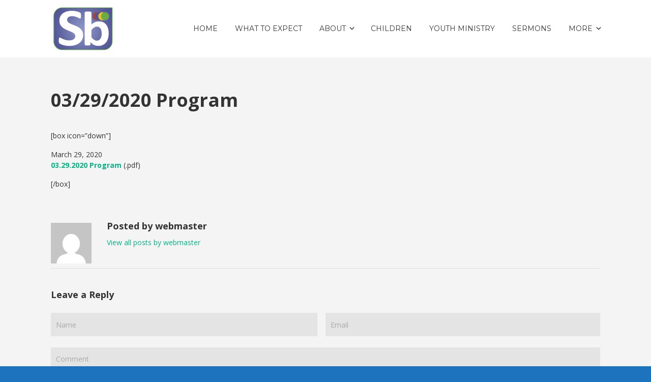

--- FILE ---
content_type: text/html; charset=UTF-8
request_url: https://southblendon.org/2020/03/29/03-29-2020-program/
body_size: 10143
content:


<!DOCTYPE html>

<html xmlns="http://www.w3.org/1999/xhtml" lang="en-US" xmlns:fb="https://www.facebook.com/2008/fbml" xmlns:addthis="https://www.addthis.com/help/api-spec" >
	
        
    <head>
    	        
		    	<meta charset="UTF-8" />
		<meta name="viewport" content="width=device-width, height=device-height, initial-scale=1">
        <meta http-equiv="X-UA-Compatible" content="IE=edge">
		<link rel="profile" href="http://gmpg.org/xfn/11" />
            	
				<title>03/29/2020 Program &#8211; South Blendon Community Church</title>
<meta name='robots' content='max-image-preview:large' />
	<style>img:is([sizes="auto" i], [sizes^="auto," i]) { contain-intrinsic-size: 3000px 1500px }</style>
	<link rel='dns-prefetch' href='//use.fontawesome.com' />
<link rel='dns-prefetch' href='//fonts.googleapis.com' />
<link rel="alternate" type="application/rss+xml" title="South Blendon Community Church &raquo; Feed" href="https://southblendon.org/feed/" />
<link rel="alternate" type="application/rss+xml" title="South Blendon Community Church &raquo; Comments Feed" href="https://southblendon.org/comments/feed/" />
<link rel="alternate" type="application/rss+xml" title="South Blendon Community Church &raquo; 03/29/2020 Program Comments Feed" href="https://southblendon.org/2020/03/29/03-29-2020-program/feed/" />
<script type="text/javascript">
/* <![CDATA[ */
window._wpemojiSettings = {"baseUrl":"https:\/\/s.w.org\/images\/core\/emoji\/16.0.1\/72x72\/","ext":".png","svgUrl":"https:\/\/s.w.org\/images\/core\/emoji\/16.0.1\/svg\/","svgExt":".svg","source":{"concatemoji":"https:\/\/southblendon.org\/wp-includes\/js\/wp-emoji-release.min.js?ver=6.8.3"}};
/*! This file is auto-generated */
!function(s,n){var o,i,e;function c(e){try{var t={supportTests:e,timestamp:(new Date).valueOf()};sessionStorage.setItem(o,JSON.stringify(t))}catch(e){}}function p(e,t,n){e.clearRect(0,0,e.canvas.width,e.canvas.height),e.fillText(t,0,0);var t=new Uint32Array(e.getImageData(0,0,e.canvas.width,e.canvas.height).data),a=(e.clearRect(0,0,e.canvas.width,e.canvas.height),e.fillText(n,0,0),new Uint32Array(e.getImageData(0,0,e.canvas.width,e.canvas.height).data));return t.every(function(e,t){return e===a[t]})}function u(e,t){e.clearRect(0,0,e.canvas.width,e.canvas.height),e.fillText(t,0,0);for(var n=e.getImageData(16,16,1,1),a=0;a<n.data.length;a++)if(0!==n.data[a])return!1;return!0}function f(e,t,n,a){switch(t){case"flag":return n(e,"\ud83c\udff3\ufe0f\u200d\u26a7\ufe0f","\ud83c\udff3\ufe0f\u200b\u26a7\ufe0f")?!1:!n(e,"\ud83c\udde8\ud83c\uddf6","\ud83c\udde8\u200b\ud83c\uddf6")&&!n(e,"\ud83c\udff4\udb40\udc67\udb40\udc62\udb40\udc65\udb40\udc6e\udb40\udc67\udb40\udc7f","\ud83c\udff4\u200b\udb40\udc67\u200b\udb40\udc62\u200b\udb40\udc65\u200b\udb40\udc6e\u200b\udb40\udc67\u200b\udb40\udc7f");case"emoji":return!a(e,"\ud83e\udedf")}return!1}function g(e,t,n,a){var r="undefined"!=typeof WorkerGlobalScope&&self instanceof WorkerGlobalScope?new OffscreenCanvas(300,150):s.createElement("canvas"),o=r.getContext("2d",{willReadFrequently:!0}),i=(o.textBaseline="top",o.font="600 32px Arial",{});return e.forEach(function(e){i[e]=t(o,e,n,a)}),i}function t(e){var t=s.createElement("script");t.src=e,t.defer=!0,s.head.appendChild(t)}"undefined"!=typeof Promise&&(o="wpEmojiSettingsSupports",i=["flag","emoji"],n.supports={everything:!0,everythingExceptFlag:!0},e=new Promise(function(e){s.addEventListener("DOMContentLoaded",e,{once:!0})}),new Promise(function(t){var n=function(){try{var e=JSON.parse(sessionStorage.getItem(o));if("object"==typeof e&&"number"==typeof e.timestamp&&(new Date).valueOf()<e.timestamp+604800&&"object"==typeof e.supportTests)return e.supportTests}catch(e){}return null}();if(!n){if("undefined"!=typeof Worker&&"undefined"!=typeof OffscreenCanvas&&"undefined"!=typeof URL&&URL.createObjectURL&&"undefined"!=typeof Blob)try{var e="postMessage("+g.toString()+"("+[JSON.stringify(i),f.toString(),p.toString(),u.toString()].join(",")+"));",a=new Blob([e],{type:"text/javascript"}),r=new Worker(URL.createObjectURL(a),{name:"wpTestEmojiSupports"});return void(r.onmessage=function(e){c(n=e.data),r.terminate(),t(n)})}catch(e){}c(n=g(i,f,p,u))}t(n)}).then(function(e){for(var t in e)n.supports[t]=e[t],n.supports.everything=n.supports.everything&&n.supports[t],"flag"!==t&&(n.supports.everythingExceptFlag=n.supports.everythingExceptFlag&&n.supports[t]);n.supports.everythingExceptFlag=n.supports.everythingExceptFlag&&!n.supports.flag,n.DOMReady=!1,n.readyCallback=function(){n.DOMReady=!0}}).then(function(){return e}).then(function(){var e;n.supports.everything||(n.readyCallback(),(e=n.source||{}).concatemoji?t(e.concatemoji):e.wpemoji&&e.twemoji&&(t(e.twemoji),t(e.wpemoji)))}))}((window,document),window._wpemojiSettings);
/* ]]> */
</script>

<style id='wp-emoji-styles-inline-css' type='text/css'>

	img.wp-smiley, img.emoji {
		display: inline !important;
		border: none !important;
		box-shadow: none !important;
		height: 1em !important;
		width: 1em !important;
		margin: 0 0.07em !important;
		vertical-align: -0.1em !important;
		background: none !important;
		padding: 0 !important;
	}
</style>
<link rel='stylesheet' id='wp-block-library-css' href='https://southblendon.org/wp-includes/css/dist/block-library/style.min.css?ver=6.8.3' type='text/css' media='all' />
<style id='classic-theme-styles-inline-css' type='text/css'>
/*! This file is auto-generated */
.wp-block-button__link{color:#fff;background-color:#32373c;border-radius:9999px;box-shadow:none;text-decoration:none;padding:calc(.667em + 2px) calc(1.333em + 2px);font-size:1.125em}.wp-block-file__button{background:#32373c;color:#fff;text-decoration:none}
</style>
<style id='global-styles-inline-css' type='text/css'>
:root{--wp--preset--aspect-ratio--square: 1;--wp--preset--aspect-ratio--4-3: 4/3;--wp--preset--aspect-ratio--3-4: 3/4;--wp--preset--aspect-ratio--3-2: 3/2;--wp--preset--aspect-ratio--2-3: 2/3;--wp--preset--aspect-ratio--16-9: 16/9;--wp--preset--aspect-ratio--9-16: 9/16;--wp--preset--color--black: #000000;--wp--preset--color--cyan-bluish-gray: #abb8c3;--wp--preset--color--white: #ffffff;--wp--preset--color--pale-pink: #f78da7;--wp--preset--color--vivid-red: #cf2e2e;--wp--preset--color--luminous-vivid-orange: #ff6900;--wp--preset--color--luminous-vivid-amber: #fcb900;--wp--preset--color--light-green-cyan: #7bdcb5;--wp--preset--color--vivid-green-cyan: #00d084;--wp--preset--color--pale-cyan-blue: #8ed1fc;--wp--preset--color--vivid-cyan-blue: #0693e3;--wp--preset--color--vivid-purple: #9b51e0;--wp--preset--gradient--vivid-cyan-blue-to-vivid-purple: linear-gradient(135deg,rgba(6,147,227,1) 0%,rgb(155,81,224) 100%);--wp--preset--gradient--light-green-cyan-to-vivid-green-cyan: linear-gradient(135deg,rgb(122,220,180) 0%,rgb(0,208,130) 100%);--wp--preset--gradient--luminous-vivid-amber-to-luminous-vivid-orange: linear-gradient(135deg,rgba(252,185,0,1) 0%,rgba(255,105,0,1) 100%);--wp--preset--gradient--luminous-vivid-orange-to-vivid-red: linear-gradient(135deg,rgba(255,105,0,1) 0%,rgb(207,46,46) 100%);--wp--preset--gradient--very-light-gray-to-cyan-bluish-gray: linear-gradient(135deg,rgb(238,238,238) 0%,rgb(169,184,195) 100%);--wp--preset--gradient--cool-to-warm-spectrum: linear-gradient(135deg,rgb(74,234,220) 0%,rgb(151,120,209) 20%,rgb(207,42,186) 40%,rgb(238,44,130) 60%,rgb(251,105,98) 80%,rgb(254,248,76) 100%);--wp--preset--gradient--blush-light-purple: linear-gradient(135deg,rgb(255,206,236) 0%,rgb(152,150,240) 100%);--wp--preset--gradient--blush-bordeaux: linear-gradient(135deg,rgb(254,205,165) 0%,rgb(254,45,45) 50%,rgb(107,0,62) 100%);--wp--preset--gradient--luminous-dusk: linear-gradient(135deg,rgb(255,203,112) 0%,rgb(199,81,192) 50%,rgb(65,88,208) 100%);--wp--preset--gradient--pale-ocean: linear-gradient(135deg,rgb(255,245,203) 0%,rgb(182,227,212) 50%,rgb(51,167,181) 100%);--wp--preset--gradient--electric-grass: linear-gradient(135deg,rgb(202,248,128) 0%,rgb(113,206,126) 100%);--wp--preset--gradient--midnight: linear-gradient(135deg,rgb(2,3,129) 0%,rgb(40,116,252) 100%);--wp--preset--font-size--small: 13px;--wp--preset--font-size--medium: 20px;--wp--preset--font-size--large: 36px;--wp--preset--font-size--x-large: 42px;--wp--preset--spacing--20: 0.44rem;--wp--preset--spacing--30: 0.67rem;--wp--preset--spacing--40: 1rem;--wp--preset--spacing--50: 1.5rem;--wp--preset--spacing--60: 2.25rem;--wp--preset--spacing--70: 3.38rem;--wp--preset--spacing--80: 5.06rem;--wp--preset--shadow--natural: 6px 6px 9px rgba(0, 0, 0, 0.2);--wp--preset--shadow--deep: 12px 12px 50px rgba(0, 0, 0, 0.4);--wp--preset--shadow--sharp: 6px 6px 0px rgba(0, 0, 0, 0.2);--wp--preset--shadow--outlined: 6px 6px 0px -3px rgba(255, 255, 255, 1), 6px 6px rgba(0, 0, 0, 1);--wp--preset--shadow--crisp: 6px 6px 0px rgba(0, 0, 0, 1);}:where(.is-layout-flex){gap: 0.5em;}:where(.is-layout-grid){gap: 0.5em;}body .is-layout-flex{display: flex;}.is-layout-flex{flex-wrap: wrap;align-items: center;}.is-layout-flex > :is(*, div){margin: 0;}body .is-layout-grid{display: grid;}.is-layout-grid > :is(*, div){margin: 0;}:where(.wp-block-columns.is-layout-flex){gap: 2em;}:where(.wp-block-columns.is-layout-grid){gap: 2em;}:where(.wp-block-post-template.is-layout-flex){gap: 1.25em;}:where(.wp-block-post-template.is-layout-grid){gap: 1.25em;}.has-black-color{color: var(--wp--preset--color--black) !important;}.has-cyan-bluish-gray-color{color: var(--wp--preset--color--cyan-bluish-gray) !important;}.has-white-color{color: var(--wp--preset--color--white) !important;}.has-pale-pink-color{color: var(--wp--preset--color--pale-pink) !important;}.has-vivid-red-color{color: var(--wp--preset--color--vivid-red) !important;}.has-luminous-vivid-orange-color{color: var(--wp--preset--color--luminous-vivid-orange) !important;}.has-luminous-vivid-amber-color{color: var(--wp--preset--color--luminous-vivid-amber) !important;}.has-light-green-cyan-color{color: var(--wp--preset--color--light-green-cyan) !important;}.has-vivid-green-cyan-color{color: var(--wp--preset--color--vivid-green-cyan) !important;}.has-pale-cyan-blue-color{color: var(--wp--preset--color--pale-cyan-blue) !important;}.has-vivid-cyan-blue-color{color: var(--wp--preset--color--vivid-cyan-blue) !important;}.has-vivid-purple-color{color: var(--wp--preset--color--vivid-purple) !important;}.has-black-background-color{background-color: var(--wp--preset--color--black) !important;}.has-cyan-bluish-gray-background-color{background-color: var(--wp--preset--color--cyan-bluish-gray) !important;}.has-white-background-color{background-color: var(--wp--preset--color--white) !important;}.has-pale-pink-background-color{background-color: var(--wp--preset--color--pale-pink) !important;}.has-vivid-red-background-color{background-color: var(--wp--preset--color--vivid-red) !important;}.has-luminous-vivid-orange-background-color{background-color: var(--wp--preset--color--luminous-vivid-orange) !important;}.has-luminous-vivid-amber-background-color{background-color: var(--wp--preset--color--luminous-vivid-amber) !important;}.has-light-green-cyan-background-color{background-color: var(--wp--preset--color--light-green-cyan) !important;}.has-vivid-green-cyan-background-color{background-color: var(--wp--preset--color--vivid-green-cyan) !important;}.has-pale-cyan-blue-background-color{background-color: var(--wp--preset--color--pale-cyan-blue) !important;}.has-vivid-cyan-blue-background-color{background-color: var(--wp--preset--color--vivid-cyan-blue) !important;}.has-vivid-purple-background-color{background-color: var(--wp--preset--color--vivid-purple) !important;}.has-black-border-color{border-color: var(--wp--preset--color--black) !important;}.has-cyan-bluish-gray-border-color{border-color: var(--wp--preset--color--cyan-bluish-gray) !important;}.has-white-border-color{border-color: var(--wp--preset--color--white) !important;}.has-pale-pink-border-color{border-color: var(--wp--preset--color--pale-pink) !important;}.has-vivid-red-border-color{border-color: var(--wp--preset--color--vivid-red) !important;}.has-luminous-vivid-orange-border-color{border-color: var(--wp--preset--color--luminous-vivid-orange) !important;}.has-luminous-vivid-amber-border-color{border-color: var(--wp--preset--color--luminous-vivid-amber) !important;}.has-light-green-cyan-border-color{border-color: var(--wp--preset--color--light-green-cyan) !important;}.has-vivid-green-cyan-border-color{border-color: var(--wp--preset--color--vivid-green-cyan) !important;}.has-pale-cyan-blue-border-color{border-color: var(--wp--preset--color--pale-cyan-blue) !important;}.has-vivid-cyan-blue-border-color{border-color: var(--wp--preset--color--vivid-cyan-blue) !important;}.has-vivid-purple-border-color{border-color: var(--wp--preset--color--vivid-purple) !important;}.has-vivid-cyan-blue-to-vivid-purple-gradient-background{background: var(--wp--preset--gradient--vivid-cyan-blue-to-vivid-purple) !important;}.has-light-green-cyan-to-vivid-green-cyan-gradient-background{background: var(--wp--preset--gradient--light-green-cyan-to-vivid-green-cyan) !important;}.has-luminous-vivid-amber-to-luminous-vivid-orange-gradient-background{background: var(--wp--preset--gradient--luminous-vivid-amber-to-luminous-vivid-orange) !important;}.has-luminous-vivid-orange-to-vivid-red-gradient-background{background: var(--wp--preset--gradient--luminous-vivid-orange-to-vivid-red) !important;}.has-very-light-gray-to-cyan-bluish-gray-gradient-background{background: var(--wp--preset--gradient--very-light-gray-to-cyan-bluish-gray) !important;}.has-cool-to-warm-spectrum-gradient-background{background: var(--wp--preset--gradient--cool-to-warm-spectrum) !important;}.has-blush-light-purple-gradient-background{background: var(--wp--preset--gradient--blush-light-purple) !important;}.has-blush-bordeaux-gradient-background{background: var(--wp--preset--gradient--blush-bordeaux) !important;}.has-luminous-dusk-gradient-background{background: var(--wp--preset--gradient--luminous-dusk) !important;}.has-pale-ocean-gradient-background{background: var(--wp--preset--gradient--pale-ocean) !important;}.has-electric-grass-gradient-background{background: var(--wp--preset--gradient--electric-grass) !important;}.has-midnight-gradient-background{background: var(--wp--preset--gradient--midnight) !important;}.has-small-font-size{font-size: var(--wp--preset--font-size--small) !important;}.has-medium-font-size{font-size: var(--wp--preset--font-size--medium) !important;}.has-large-font-size{font-size: var(--wp--preset--font-size--large) !important;}.has-x-large-font-size{font-size: var(--wp--preset--font-size--x-large) !important;}
:where(.wp-block-post-template.is-layout-flex){gap: 1.25em;}:where(.wp-block-post-template.is-layout-grid){gap: 1.25em;}
:where(.wp-block-columns.is-layout-flex){gap: 2em;}:where(.wp-block-columns.is-layout-grid){gap: 2em;}
:root :where(.wp-block-pullquote){font-size: 1.5em;line-height: 1.6;}
</style>
<link rel='stylesheet' id='dashicons-css' href='https://southblendon.org/wp-includes/css/dashicons.min.css?ver=6.8.3' type='text/css' media='all' />
<link rel='stylesheet' id='bento-theme-styles-css' href='https://southblendon.org/wp-content/themes/bento/style.css' type='text/css' media='all' />
<style id='bento-theme-styles-inline-css' type='text/css'>

		.logo {
			padding: 10px 0;
			padding: 1rem 0;
		}
	
		@media screen and (min-width: 64em) {
			.bnt-container {
				max-width: 1080px;
				max-width: 108rem;
			}
		}
		@media screen and (min-width: 74.25em) {
			.bnt-container {
				padding: 0;
			}
		}
		@media screen and (min-width: 120em) {
			.bnt-container {
				max-width: 1440px;
				max-width: 144rem;
			}
		}
	
		body {
			font-family: Open Sans, Arial, sans-serif;
			font-size: 14px;
			font-size: 1.4em;
		}
		.site-content h1, 
		.site-content h2, 
		.site-content h3, 
		.site-content h4, 
		.site-content h5, 
		.site-content h6,
		.post-header-title h1 {
			font-family: Open Sans, Arial, sans-serif;
		}
		#nav-primary {
			font-family: Montserrat, Arial, sans-serif;
		}
		.primary-menu > li > a,
		.primary-menu > li > a:after {
			font-size: 14px;
			font-size: 1.4rem;
		}
	
		.site-header,
		.header-default .site-header.fixed-header,
		.header-centered .site-header.fixed-header,
		.header-side .site-wrapper {
			background: #ffffff;
		}
		.primary-menu > li > .sub-menu {
			border-top-color: #ffffff;
		}
		.primary-menu > li > a,
		#nav-mobile li a,
		.mobile-menu-trigger,
		.mobile-menu-close,
		.ham-menu-close {
			color: #333333;
		}
		.primary-menu > li > a:hover,
		.primary-menu > li.current-menu-item > a,
		.primary-menu > li.current-menu-ancestor > a {
			color: #00B285;
		}
		.primary-menu .sub-menu li,
		#nav-mobile {
			background-color: #dddddd;
		}
		.primary-menu .sub-menu li a:hover,
		.primary-menu .sub-menu .current-menu-item:not(.current-menu-ancestor) > a,
		#nav-mobile li a:hover,
		#nav-mobile .current-menu-item:not(.current-menu-ancestor) > a {
			background-color: #cccccc;
		}
		.primary-menu .sub-menu,
		.primary-menu .sub-menu li,
		#nav-mobile li a,
		#nav-mobile .primary-mobile-menu > li:first-child > a {
			border-color: #cccccc;
		}
		.primary-menu .sub-menu li a {
			color: #333333; 
		}
		.primary-menu .sub-menu li:hover > a {
			color: #333333; 
		}
		#nav-mobile {
			background-color: #dddddd;
		}
		#nav-mobile li a,
		.mobile-menu-trigger,
		.mobile-menu-close {
			color: #333333;
		}
		#nav-mobile li a:hover,
		#nav-mobile .current-menu-item:not(.current-menu-ancestor) > a {
			background-color: #cccccc;
		}
		#nav-mobile li a,
		#nav-mobile .primary-mobile-menu > li:first-child > a {
			border-color: #cccccc;	
		}
		#nav-mobile li a:hover,
		.mobile-menu-trigger-container:hover,
		.mobile-menu-close:hover {
			color: #333333;
		}
	
		.site-content {
			background-color: #f4f4f4;
		}
		.site-content h1, 
		.site-content h2, 
		.site-content h3, 
		.site-content h4, 
		.site-content h5, 
		.site-content h6 {
			color: #333333;
		}
		.products .product a h3,
		.masonry-item-box a h2 {
			color: inherit;	
		}
		.site-content {
			color: #333333;
		}
		.site-content a:not(.masonry-item-link) {
			color: #00b285;
		}
		.site-content a:not(.page-numbers) {
			color: #00b285;
		}
		.site-content a:not(.ajax-load-more) {
			color: #00b285;
		}
		.site-content a:not(.remove) {
			color: #00b285;
		}
		.site-content a:not(.button) {
			color: #00b285;
		}
		.page-links a .page-link-text:not(:hover) {
			color: #00B285;
		}
		label,
		.wp-caption-text,
		.post-date-blog,
		.entry-footer, 
		.archive-header .archive-description, 
		.comment-meta,
		.comment-notes,
		.project-types,
		.widget_archive li,
		.widget_categories li,
		.widget .post-date,
		.widget_calendar table caption,
		.widget_calendar table th,
		.widget_recent_comments .recentcomments,
		.product .price del,
		.widget del,
		.widget del .amount,
		.product_list_widget a.remove,
		.product_list_widget .quantity,
		.product-categories .count,
		.product_meta,
		.shop_table td.product-remove a,
		.woocommerce-checkout .payment_methods .wc_payment_method .payment_box {
			color: #999999;
		}
		hr,
		.entry-content table,
		.entry-content td,
		.entry-content th,
		.separator-line,
		.comment .comment .comment-nested,
		.comment-respond,
		.sidebar .widget_recent_entries ul li,
		.sidebar .widget_recent_comments ul li,
		.sidebar .widget_categories ul li,
		.sidebar .widget_archive ul li,
		.sidebar .widget_product_categories ul li,
		.woocommerce .site-footer .widget-woo .product_list_widget li,
		.woocommerce .site-footer .widget-woo .cart_list li:last-child,
		.woocommerce-tabs .tabs,
		.woocommerce-tabs .tabs li.active,
		.cart_item,
		.cart_totals .cart-subtotal,
		.cart_totals .order-total,
		.woocommerce-checkout-review-order table tfoot,
		.woocommerce-checkout-review-order table tfoot .order-total,
		.woocommerce-checkout-review-order table tfoot .shipping {
			border-color: #dddddd;	
		}
		input[type="text"], 
		input[type="password"], 
		input[type="email"], 
		input[type="number"], 
		input[type="tel"], 
		input[type="search"], 
		textarea, 
		select, 
		.select2-container {
			background-color: #e4e4e4;
			color: #333333;
		}
		::-webkit-input-placeholder { 
			color: #aaaaaa; 
		}
		::-moz-placeholder { 
			color: #aaaaaa; 
		}
		:-ms-input-placeholder { 
			color: #aaaaaa; 
		}
		input:-moz-placeholder { 
			color: #aaaaaa; 
		}
		.pagination a.page-numbers:hover,
		.woocommerce-pagination a.page-numbers:hover,
		.site-content a.ajax-load-more:hover,
		.page-links a .page-link-text:hover,
		.widget_price_filter .ui-slider .ui-slider-range, 
		.widget_price_filter .ui-slider .ui-slider-handle,
		input[type="submit"],
		.site-content .button,
		.widget_price_filter .ui-slider .ui-slider-range, 
		.widget_price_filter .ui-slider .ui-slider-handle {
			background-color: #00b285;	
		}
		.pagination a.page-numbers:hover,
		.woocommerce-pagination a.page-numbers:hover,
		.site-content a.ajax-load-more:hover,
		.page-links a .page-link-text:hover {
			border-color: #00b285;
		}
		.page-links a .page-link-text:not(:hover),
		.pagination a, 
		.woocommerce-pagination a,
		.site-content a.ajax-load-more {
			color: #00b285;
		}
		input[type="submit"]:hover,
		.site-content .button:hover {
			background-color: #00906c;
		}
		input[type="submit"],
		.site-content .button,
		.site-content a.button,
		.pagination a.page-numbers:hover,
		.woocommerce-pagination a.page-numbers:hover,
		.site-content a.ajax-load-more:hover,
		.page-links a .page-link-text:hover {
			color: #ffffff;	
		}
		input[type="submit"]:hover,
		.site-content .button:hover {
			color: #ffffff;
		}
		.shop_table .actions .button,
		.shipping-calculator-form .button,
		.checkout_coupon .button,
		.widget_shopping_cart .button:first-child,
		.price_slider_amount .button {
			background-color: #999999;
		}
		.shop_table .actions .button:hover,
		.shipping-calculator-form .button:hover,
		.checkout_coupon .button:hover,
		.widget_shopping_cart .button:first-child:hover,
		.price_slider_amount .button:hover {
			background-color: #777777;
		}
		.shop_table .actions .button,
		.shipping-calculator-form .button,
		.checkout_coupon .button,
		.widget_shopping_cart .button:first-child,
		.price_slider_amount .button {
			color: #ffffff;
		}
		.shop_table .actions .button:hover,
		.shipping-calculator-form .button:hover,
		.checkout_coupon .button:hover,
		.widget_shopping_cart .button:first-child:hover,
		.price_slider_amount .button:hover {
			color: #ffffff;
		}
	
		.sidebar-footer {
			background-color: #888888;
		}
		.site-footer {
			color: #cccccc;
		}
		.site-footer a {
			color: #ffffff;
		}
		.site-footer label, 
		.site-footer .post-date-blog, 
		.site-footer .entry-footer, 
		.site-footer .comment-meta, 
		.site-footer .comment-notes, 
		.site-footer .widget_archive li, 
		.site-footer .widget_categories li, 
		.site-footer .widget .post-date, 
		.site-footer .widget_calendar table caption, 
		.site-footer .widget_calendar table th, 
		.site-footer .widget_recent_comments .recentcomments {
			color: #aaaaaa;
		}
		.sidebar-footer .widget_recent_entries ul li, 
		.sidebar-footer .widget_recent_comments ul li, 
		.sidebar-footer .widget_categories ul li, 
		.sidebar-footer .widget_archive ul li {
			border-color: #999999;
		}
		.bottom-footer {
			background-color: #666666;
			color: #cccccc;
		}
		.bottom-footer a {
			color: #ffffff;
		}
	
		.home.blog .post-header-title h1 {
			color: #ffffff;
		}
		.home.blog .post-header-subtitle {
			color: #cccccc;
		}
	

			.post-header-title h1,
			.entry-header h1 { 
				color: ; 
			}
			.post-header-subtitle {
				color: ;
			}
			.site-content {
				background-color: ;
			}
		
</style>
<link rel='stylesheet' id='font-awesome-css' href='https://use.fontawesome.com/releases/v5.0.13/css/all.css' type='text/css' media='all' />
<link rel='stylesheet' id='google-fonts-css' href='https://fonts.googleapis.com/css?family=Open+Sans%3A400%2C700%2C400italic%7COpen+Sans%3A400%2C700%2C400italic%7CMontserrat%3A400%2C700&#038;subset=cyrillic%2Clatin%2Clatin-ext%2Cgreek-ext' type='text/css' media='all' />
<link rel='stylesheet' id='addthis_all_pages-css' href='https://southblendon.org/wp-content/plugins/addthis/frontend/build/addthis_wordpress_public.min.css?ver=6.8.3' type='text/css' media='all' />
<script type="text/javascript" src="https://southblendon.org/wp-includes/js/tinymce/tinymce.min.js?ver=49110-20250317" id="wp-tinymce-root-js"></script>
<script type="text/javascript" src="https://southblendon.org/wp-includes/js/tinymce/plugins/compat3x/plugin.min.js?ver=49110-20250317" id="wp-tinymce-js"></script>
<script type="text/javascript" src="https://southblendon.org/wp-includes/js/jquery/jquery.min.js?ver=3.7.1" id="jquery-core-js"></script>
<script type="text/javascript" src="https://southblendon.org/wp-includes/js/jquery/jquery-migrate.min.js?ver=3.4.1" id="jquery-migrate-js"></script>
<script type="text/javascript" src="https://southblendon.org/wp-content/plugins/google-analyticator/external-tracking.min.js?ver=6.5.7" id="ga-external-tracking-js"></script>
<link rel="https://api.w.org/" href="https://southblendon.org/wp-json/" /><link rel="alternate" title="JSON" type="application/json" href="https://southblendon.org/wp-json/wp/v2/posts/5508" /><link rel="EditURI" type="application/rsd+xml" title="RSD" href="https://southblendon.org/xmlrpc.php?rsd" />
<meta name="generator" content="WordPress 6.8.3" />
<link rel="canonical" href="https://southblendon.org/2020/03/29/03-29-2020-program/" />
<link rel='shortlink' href='https://southblendon.org/?p=5508' />
<link rel="alternate" title="oEmbed (JSON)" type="application/json+oembed" href="https://southblendon.org/wp-json/oembed/1.0/embed?url=https%3A%2F%2Fsouthblendon.org%2F2020%2F03%2F29%2F03-29-2020-program%2F" />
<link rel="alternate" title="oEmbed (XML)" type="text/xml+oembed" href="https://southblendon.org/wp-json/oembed/1.0/embed?url=https%3A%2F%2Fsouthblendon.org%2F2020%2F03%2F29%2F03-29-2020-program%2F&#038;format=xml" />
<style type="text/css" id="custom-background-css">
body.custom-background { background-color: #1e73be; }
</style>
	<script data-cfasync="false" type="text/javascript">if (window.addthis_product === undefined) { window.addthis_product = "wpp"; } if (window.wp_product_version === undefined) { window.wp_product_version = "wpp-6.2.7"; } if (window.addthis_share === undefined) { window.addthis_share = {}; } if (window.addthis_config === undefined) { window.addthis_config = {"data_track_clickback":false,"ignore_server_config":true,"ui_atversion":300}; } if (window.addthis_layers === undefined) { window.addthis_layers = {}; } if (window.addthis_layers_tools === undefined) { window.addthis_layers_tools = [{"sharetoolbox":{"numPreferredServices":5,"thirdPartyButtons":true,"services":"facebook_like,tweet,pinterest_pinit,counter","elements":".addthis_inline_share_toolbox_above,.at-above-post"}}]; } else { window.addthis_layers_tools.push({"sharetoolbox":{"numPreferredServices":5,"thirdPartyButtons":true,"services":"facebook_like,tweet,pinterest_pinit,counter","elements":".addthis_inline_share_toolbox_above,.at-above-post"}});  } if (window.addthis_plugin_info === undefined) { window.addthis_plugin_info = {"info_status":"enabled","cms_name":"WordPress","plugin_name":"Share Buttons by AddThis","plugin_version":"6.2.7","plugin_mode":"WordPress","anonymous_profile_id":"wp-4aadb552aa38561247ce530edc79892d","page_info":{"template":"posts","post_type":""},"sharing_enabled_on_post_via_metabox":false}; } 
                    (function() {
                      var first_load_interval_id = setInterval(function () {
                        if (typeof window.addthis !== 'undefined') {
                          window.clearInterval(first_load_interval_id);
                          if (typeof window.addthis_layers !== 'undefined' && Object.getOwnPropertyNames(window.addthis_layers).length > 0) {
                            window.addthis.layers(window.addthis_layers);
                          }
                          if (Array.isArray(window.addthis_layers_tools)) {
                            for (i = 0; i < window.addthis_layers_tools.length; i++) {
                              window.addthis.layers(window.addthis_layers_tools[i]);
                            }
                          }
                        }
                     },1000)
                    }());
                </script> <script data-cfasync="false" type="text/javascript" src="https://s7.addthis.com/js/300/addthis_widget.js#pubid=wp-4aadb552aa38561247ce530edc79892d" async="async"></script><link rel="icon" href="https://southblendon.org/wp-content/uploads/2020/08/cropped-newlogo-thumbnail-1-32x32.png" sizes="32x32" />
<link rel="icon" href="https://southblendon.org/wp-content/uploads/2020/08/cropped-newlogo-thumbnail-1-192x192.png" sizes="192x192" />
<link rel="apple-touch-icon" href="https://southblendon.org/wp-content/uploads/2020/08/cropped-newlogo-thumbnail-1-180x180.png" />
<meta name="msapplication-TileImage" content="https://southblendon.org/wp-content/uploads/2020/08/cropped-newlogo-thumbnail-1-270x270.png" />
<!-- Google Analytics Tracking by Google Analyticator 6.5.7 -->
<script type="text/javascript">
    var analyticsFileTypes = [];
    var analyticsSnippet = 'enabled';
    var analyticsEventTracking = 'enabled';
</script>
<script type="text/javascript">
	var _gaq = _gaq || [];
  
	_gaq.push(['_setAccount', 'UA-35680987-1']);
    _gaq.push(['_addDevId', 'i9k95']); // Google Analyticator App ID with Google
	_gaq.push(['_trackPageview']);

	(function() {
		var ga = document.createElement('script'); ga.type = 'text/javascript'; ga.async = true;
		                ga.src = ('https:' == document.location.protocol ? 'https://ssl' : 'http://www') + '.google-analytics.com/ga.js';
		                var s = document.getElementsByTagName('script')[0]; s.parentNode.insertBefore(ga, s);
	})();
</script>
        
    </head>
    
    
        
    <body class="wp-singular post-template-default single single-post postid-5508 single-format-standard custom-background wp-custom-logo wp-theme-bento no-sidebar header-default">
	
			
		         				
		<div class="site-wrapper clear">

			<header class="site-header no-fixed-header">
            	<div class="bnt-container">
                
                	        <div class="mobile-menu-trigger">
        	<div class="mobile-menu-trigger-container">
                <div class="mobile-menu-trigger-stick">
                </div>
                <div class="mobile-menu-trigger-stick">
                </div>
                <div class="mobile-menu-trigger-stick">
                </div>
            </div>
        </div>
        <div class="mobile-menu">
            <div class="mobile-menu-shadow">
            </div>
            <div id="nav-mobile" class="nav">
            	<div class="mobile-menu-close-container">
                	<div class="mobile-menu-close">
                    </div>
                </div>
                <nav>
                    <div class="menu-container"><ul id="menu-header-menu-1" class="primary-mobile-menu"><li class="menu-item menu-item-type-custom menu-item-object-custom menu-item-529"><a href="http://southblendon.org/Home"><span class="menu-item-inner">Home</span></a></li>
<li class="menu-item menu-item-type-post_type menu-item-object-page menu-item-2466"><a href="https://southblendon.org/gather-2/expect/"><span class="menu-item-inner">What to Expect</span></a></li>
<li class="menu-item menu-item-type-post_type menu-item-object-page menu-item-has-children menu-item-2363"><a href="https://southblendon.org/about/"><span class="menu-item-inner">About</span></a>
<ul class="sub-menu">
	<li class="menu-item menu-item-type-post_type menu-item-object-page menu-item-2365"><a href="https://southblendon.org/about/who-we-are/"><span class="menu-item-inner">Who We Are</span></a></li>
	<li class="menu-item menu-item-type-post_type menu-item-object-page menu-item-2364"><a href="https://southblendon.org/about/believe/"><span class="menu-item-inner">We Believe</span></a></li>
</ul>
</li>
<li class="menu-item menu-item-type-post_type menu-item-object-page menu-item-1202"><a href="https://southblendon.org/grow-2/children-in-worship/"><span class="menu-item-inner">Children</span></a></li>
<li class="menu-item menu-item-type-post_type menu-item-object-page menu-item-1198"><a href="https://southblendon.org/grow-2/youth-ministry/"><span class="menu-item-inner">Youth Ministry</span></a></li>
<li class="menu-item menu-item-type-custom menu-item-object-custom menu-item-5891"><a href="https://www.youtube.com/channel/UCUcUrlJkktBqFRf9EaN7pXA"><span class="menu-item-inner">Sermons</span></a></li>
<li class="menu-item menu-item-type-post_type menu-item-object-page menu-item-has-children menu-item-5810"><a href="https://southblendon.org/more/"><span class="menu-item-inner">More</span></a>
<ul class="sub-menu">
	<li class="menu-item menu-item-type-taxonomy menu-item-object-category current-post-ancestor current-menu-parent current-post-parent menu-item-7746"><a href="https://southblendon.org/category/program/"><span class="menu-item-inner">Programs</span></a></li>
	<li class="menu-item menu-item-type-post_type menu-item-object-page menu-item-5856"><a href="https://southblendon.org/calendar/"><span class="menu-item-inner">Calendar</span></a></li>
	<li class="menu-item menu-item-type-post_type menu-item-object-page menu-item-5857"><a href="https://southblendon.org/serve/"><span class="menu-item-inner">Serve</span></a></li>
	<li class="menu-item menu-item-type-post_type menu-item-object-page menu-item-5984"><a href="https://southblendon.org/staff/"><span class="menu-item-inner">Staff</span></a></li>
	<li class="menu-item menu-item-type-post_type menu-item-object-page menu-item-749"><a href="https://southblendon.org/contact/"><span class="menu-item-inner">Contact Info</span></a></li>
</ul>
</li>
</ul></div>                </nav>
            </div>
        </div>
                    		
                    <div class="logo clear"><a href="https://southblendon.org/" class="logo-image-link"><img class="logo-fullsize" src="https://southblendon.org/wp-content/uploads/2020/08/cropped-newlogo-e1598476733608-1.png" alt="South Blendon Community Church" /><img class="logo-mobile" src="https://southblendon.org/wp-content/uploads/2020/08/newlogo-e1598476733608.png" alt="South Blendon Community Church" /></a></div>                    
                    		<div class="header-menu clear">
            <div id="nav-primary" class="nav">
                <nav>
                    <div class="menu-container"><ul id="menu-header-menu-2" class="primary-menu"><li class="menu-item menu-item-type-custom menu-item-object-custom menu-item-529"><a href="http://southblendon.org/Home"><span class="menu-item-inner">Home</span></a></li>
<li class="menu-item menu-item-type-post_type menu-item-object-page menu-item-2466"><a href="https://southblendon.org/gather-2/expect/"><span class="menu-item-inner">What to Expect</span></a></li>
<li class="menu-item menu-item-type-post_type menu-item-object-page menu-item-has-children menu-item-2363"><a href="https://southblendon.org/about/"><span class="menu-item-inner">About</span></a>
<ul class="sub-menu">
	<li class="menu-item menu-item-type-post_type menu-item-object-page menu-item-2365"><a href="https://southblendon.org/about/who-we-are/"><span class="menu-item-inner">Who We Are</span></a></li>
	<li class="menu-item menu-item-type-post_type menu-item-object-page menu-item-2364"><a href="https://southblendon.org/about/believe/"><span class="menu-item-inner">We Believe</span></a></li>
</ul>
</li>
<li class="menu-item menu-item-type-post_type menu-item-object-page menu-item-1202"><a href="https://southblendon.org/grow-2/children-in-worship/"><span class="menu-item-inner">Children</span></a></li>
<li class="menu-item menu-item-type-post_type menu-item-object-page menu-item-1198"><a href="https://southblendon.org/grow-2/youth-ministry/"><span class="menu-item-inner">Youth Ministry</span></a></li>
<li class="menu-item menu-item-type-custom menu-item-object-custom menu-item-5891"><a href="https://www.youtube.com/channel/UCUcUrlJkktBqFRf9EaN7pXA"><span class="menu-item-inner">Sermons</span></a></li>
<li class="menu-item menu-item-type-post_type menu-item-object-page menu-item-has-children menu-item-5810"><a href="https://southblendon.org/more/"><span class="menu-item-inner">More</span></a>
<ul class="sub-menu">
	<li class="menu-item menu-item-type-taxonomy menu-item-object-category current-post-ancestor current-menu-parent current-post-parent menu-item-7746"><a href="https://southblendon.org/category/program/"><span class="menu-item-inner">Programs</span></a></li>
	<li class="menu-item menu-item-type-post_type menu-item-object-page menu-item-5856"><a href="https://southblendon.org/calendar/"><span class="menu-item-inner">Calendar</span></a></li>
	<li class="menu-item menu-item-type-post_type menu-item-object-page menu-item-5857"><a href="https://southblendon.org/serve/"><span class="menu-item-inner">Serve</span></a></li>
	<li class="menu-item menu-item-type-post_type menu-item-object-page menu-item-5984"><a href="https://southblendon.org/staff/"><span class="menu-item-inner">Staff</span></a></li>
	<li class="menu-item menu-item-type-post_type menu-item-object-page menu-item-749"><a href="https://southblendon.org/contact/"><span class="menu-item-inner">Contact Info</span></a></li>
</ul>
</li>
</ul></div>                </nav>
            </div>
        </div>
		<div class="ham-menu-trigger">
        	<div class="ham-menu-trigger-container">
                <div class="ham-menu-trigger-stick">
                </div>
                <div class="ham-menu-trigger-stick">
                </div>
                <div class="ham-menu-trigger-stick">
                </div>
            </div>
        </div>
		<div class="ham-menu-close-container">
			<div class="ham-menu-close">
			</div>
		</div>
                            
                </div>
            </header>
			
			<!-- .site-header -->
						
						
        	<div class="site-content">
<div class="bnt-container">
    
    <div class="content content-post">
        <main class="site-main" role="main">
        
            
<article id="post-5508" class="post-5508 post type-post status-publish format-standard hentry category-program no-thumb">

	<header class="entry-header"><h1 class="entry-title">03/29/2020 Program</h1></header><div class="entry-content clear"><div class="at-above-post addthis_tool" data-url="https://southblendon.org/2020/03/29/03-29-2020-program/"></div><p>[box icon=&#8221;down&#8221;]</p>
<p>March 29, 2020<br />
<b><a href="http://southblendon.org/wp-content/uploads/2020/03/03.29.2020-Program.pdf">03.29.2020 Program</a> </b>(.pdf)</p>
<p>[/box]</p>
<!-- AddThis Advanced Settings above via filter on the_content --><!-- AddThis Advanced Settings below via filter on the_content --><!-- AddThis Advanced Settings generic via filter on the_content --><!-- AddThis Share Buttons above via filter on the_content --><!-- AddThis Share Buttons below via filter on the_content --><div class="at-below-post addthis_tool" data-url="https://southblendon.org/2020/03/29/03-29-2020-program/"></div><!-- AddThis Share Buttons generic via filter on the_content --></div><footer class="entry-footer"><div class="post-tags"></div></footer>            <div class="author-info">
            	<div class="author-avatar">
                	<img alt='' src='https://secure.gravatar.com/avatar/36033d0c65ade70c0c01776a0e489bf60d90ec24202862e54780a9ba3f218289?s=80&#038;d=mm&#038;r=g' srcset='https://secure.gravatar.com/avatar/36033d0c65ade70c0c01776a0e489bf60d90ec24202862e54780a9ba3f218289?s=160&#038;d=mm&#038;r=g 2x' class='avatar avatar-80 photo' height='80' width='80' decoding='async'/>                </div>
                <div class="author-description">
                	<h3 class="author-name">
						Posted by webmaster                    </h3>
                                        <a class="author-posts" href="https://southblendon.org/author/southble/" rel="author">
                    	View all posts by webmaster                    </a>
                </div>
            </div>
            		
</article>


<div id="comments" class="comments-area">

	    
    	<div id="respond" class="comment-respond">
		<h3 id="reply-title" class="comment-reply-title">Leave a Reply <small><a rel="nofollow" id="cancel-comment-reply-link" href="/2020/03/29/03-29-2020-program/#respond" style="display:none;">Cancel reply</a></small></h3><form action="https://southblendon.org/wp-comments-post.php" method="post" id="commentform" class="comment-form">
		<div class="comment-form-field comment-form-author">
			<label for="author">Name</label>
			<input 
				id="author" 
				name="author" 
				type="text" 
				placeholder="Name" 
				value="" 
				size="30" aria-required='true' />
		</div>
	

		<div class="comment-form-field comment-form-email">
			<label for="email">Email</label>
			<input 
				id="email" 
				name="email" 
				type="text" 
				placeholder="Email" 
				value="" 
				size="30" aria-required='true' />
		</div>
	


		<div class="comment-form-comment">
			<textarea
				id="comment" 
				name="comment" 
				placeholder="Comment" 
				cols="45" rows="8" 
				aria-required="true"
			></textarea>
		</div>
	<p class="form-submit"><input name="submit" type="submit" id="submit" class="submit" value="Submit Comment" /> <input type='hidden' name='comment_post_ID' value='5508' id='comment_post_ID' />
<input type='hidden' name='comment_parent' id='comment_parent' value='0' />
</p><p style="display: none;"><input type="hidden" id="akismet_comment_nonce" name="akismet_comment_nonce" value="a008cbe21e" /></p><p style="display: none !important;" class="akismet-fields-container" data-prefix="ak_"><label>&#916;<textarea name="ak_hp_textarea" cols="45" rows="8" maxlength="100"></textarea></label><input type="hidden" id="ak_js_1" name="ak_js" value="250"/><script>document.getElementById( "ak_js_1" ).setAttribute( "value", ( new Date() ).getTime() );</script></p></form>	</div><!-- #respond -->
			
</div>    
        </main>
    </div>
    
        
</div>


            </div><!-- .site-content -->
			
						<div class="after-content">
			</div>
            
            <footer class="site-footer">
				
								                    
				                <div class="bottom-footer clear">
                	<div class="bnt-container">
					
								<div class="footer-menu">
			<div id="nav-footer" class="nav">
				<nav>
					<div class="menu-container"><ul id="menu-footer-menu" class="menu-footer"><li id="menu-item-527" class="menu-item menu-item-type-custom menu-item-object-custom menu-item-527"><a href="http://southblendon.org/home"><span class="menu-item-inner">Home</span></a></li>
<li id="menu-item-5813" class="menu-item menu-item-type-post_type menu-item-object-page menu-item-5813"><a href="https://southblendon.org/about/"><span class="menu-item-inner">About</span></a></li>
<li id="menu-item-2527" class="menu-item menu-item-type-post_type menu-item-object-page menu-item-2527"><a href="https://southblendon.org/staff/"><span class="menu-item-inner">Staff</span></a></li>
<li id="menu-item-759" class="menu-item menu-item-type-post_type menu-item-object-page menu-item-759"><a href="https://southblendon.org/contact/"><span class="menu-item-inner">Contact</span></a></li>
</ul></div>				</nav>
			</div>
		</div>
								
                        <div class="footer-copyright">&#169; 2025 South Blendon Community Church. Bento theme by Satori</div>						
                    </div>
                </div>
                
            </footer><!-- .site-footer -->

		</div><!-- .site-wrapper -->
		
				<script type="speculationrules">
{"prefetch":[{"source":"document","where":{"and":[{"href_matches":"\/*"},{"not":{"href_matches":["\/wp-*.php","\/wp-admin\/*","\/wp-content\/uploads\/*","\/wp-content\/*","\/wp-content\/plugins\/*","\/wp-content\/themes\/bento\/*","\/*\\?(.+)"]}},{"not":{"selector_matches":"a[rel~=\"nofollow\"]"}},{"not":{"selector_matches":".no-prefetch, .no-prefetch a"}}]},"eagerness":"conservative"}]}
</script>
<script type="text/javascript" src="https://southblendon.org/wp-includes/js/comment-reply.min.js?ver=6.8.3" id="comment-reply-js" async="async" data-wp-strategy="async"></script>
<script type="text/javascript" src="https://southblendon.org/wp-content/themes/bento/includes/fitvids/jquery.fitvids.js?ver=6.8.3" id="jquery-fitvids-js"></script>
<script type="text/javascript" id="bento-theme-scripts-js-extra">
/* <![CDATA[ */
var bentoThemeVars = {"menu_config":"","fixed_menu":"1","ajaxurl":"https:\/\/southblendon.org\/wp-admin\/admin-ajax.php","query_vars":"{\"page\":\"\",\"year\":\"2020\",\"monthnum\":\"03\",\"day\":\"29\",\"name\":\"03-29-2020-program\"}","paged":"0","max_pages":"0","grid_mode":"nogrid"};
/* ]]> */
</script>
<script type="text/javascript" src="https://southblendon.org/wp-content/themes/bento/includes/js/theme-scripts.js?ver=6.8.3" id="bento-theme-scripts-js"></script>
<script defer type="text/javascript" src="https://southblendon.org/wp-content/plugins/akismet/_inc/akismet-frontend.js?ver=1762987045" id="akismet-frontend-js"></script>

	</body>
    
</html>

<!-- Page supported by LiteSpeed Cache 7.6.2 on 2025-11-15 11:18:22 -->